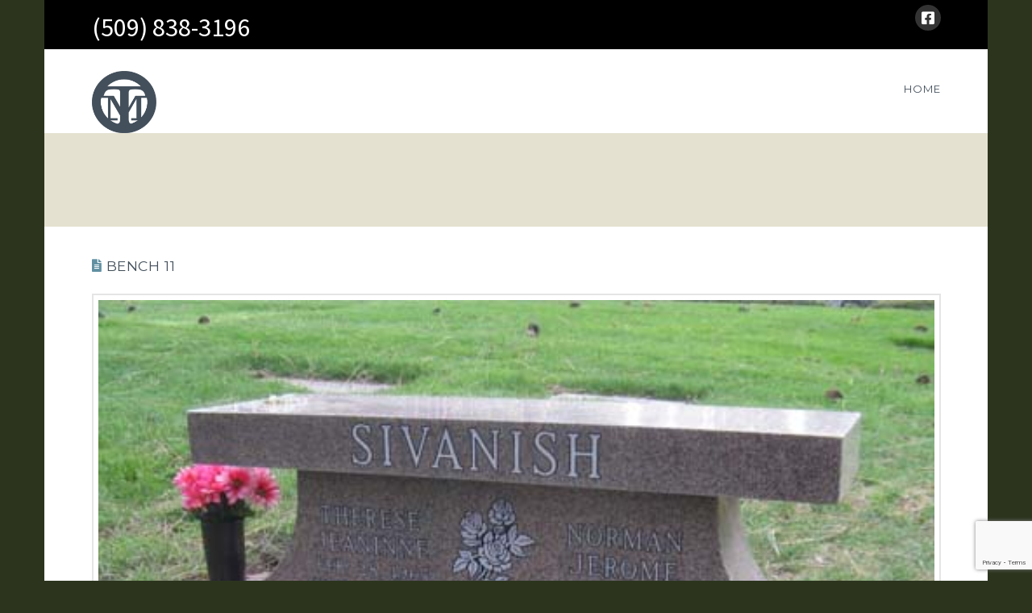

--- FILE ---
content_type: text/html; charset=utf-8
request_url: https://www.google.com/recaptcha/api2/anchor?ar=1&k=6LfhQ_ofAAAAAGmPw7ut6FmfSDk080dJdaRiygmq&co=aHR0cHM6Ly90cmVza29zdG9uZS5jb206NDQz&hl=en&v=PoyoqOPhxBO7pBk68S4YbpHZ&size=invisible&anchor-ms=20000&execute-ms=30000&cb=617j81vvqa6l
body_size: 49762
content:
<!DOCTYPE HTML><html dir="ltr" lang="en"><head><meta http-equiv="Content-Type" content="text/html; charset=UTF-8">
<meta http-equiv="X-UA-Compatible" content="IE=edge">
<title>reCAPTCHA</title>
<style type="text/css">
/* cyrillic-ext */
@font-face {
  font-family: 'Roboto';
  font-style: normal;
  font-weight: 400;
  font-stretch: 100%;
  src: url(//fonts.gstatic.com/s/roboto/v48/KFO7CnqEu92Fr1ME7kSn66aGLdTylUAMa3GUBHMdazTgWw.woff2) format('woff2');
  unicode-range: U+0460-052F, U+1C80-1C8A, U+20B4, U+2DE0-2DFF, U+A640-A69F, U+FE2E-FE2F;
}
/* cyrillic */
@font-face {
  font-family: 'Roboto';
  font-style: normal;
  font-weight: 400;
  font-stretch: 100%;
  src: url(//fonts.gstatic.com/s/roboto/v48/KFO7CnqEu92Fr1ME7kSn66aGLdTylUAMa3iUBHMdazTgWw.woff2) format('woff2');
  unicode-range: U+0301, U+0400-045F, U+0490-0491, U+04B0-04B1, U+2116;
}
/* greek-ext */
@font-face {
  font-family: 'Roboto';
  font-style: normal;
  font-weight: 400;
  font-stretch: 100%;
  src: url(//fonts.gstatic.com/s/roboto/v48/KFO7CnqEu92Fr1ME7kSn66aGLdTylUAMa3CUBHMdazTgWw.woff2) format('woff2');
  unicode-range: U+1F00-1FFF;
}
/* greek */
@font-face {
  font-family: 'Roboto';
  font-style: normal;
  font-weight: 400;
  font-stretch: 100%;
  src: url(//fonts.gstatic.com/s/roboto/v48/KFO7CnqEu92Fr1ME7kSn66aGLdTylUAMa3-UBHMdazTgWw.woff2) format('woff2');
  unicode-range: U+0370-0377, U+037A-037F, U+0384-038A, U+038C, U+038E-03A1, U+03A3-03FF;
}
/* math */
@font-face {
  font-family: 'Roboto';
  font-style: normal;
  font-weight: 400;
  font-stretch: 100%;
  src: url(//fonts.gstatic.com/s/roboto/v48/KFO7CnqEu92Fr1ME7kSn66aGLdTylUAMawCUBHMdazTgWw.woff2) format('woff2');
  unicode-range: U+0302-0303, U+0305, U+0307-0308, U+0310, U+0312, U+0315, U+031A, U+0326-0327, U+032C, U+032F-0330, U+0332-0333, U+0338, U+033A, U+0346, U+034D, U+0391-03A1, U+03A3-03A9, U+03B1-03C9, U+03D1, U+03D5-03D6, U+03F0-03F1, U+03F4-03F5, U+2016-2017, U+2034-2038, U+203C, U+2040, U+2043, U+2047, U+2050, U+2057, U+205F, U+2070-2071, U+2074-208E, U+2090-209C, U+20D0-20DC, U+20E1, U+20E5-20EF, U+2100-2112, U+2114-2115, U+2117-2121, U+2123-214F, U+2190, U+2192, U+2194-21AE, U+21B0-21E5, U+21F1-21F2, U+21F4-2211, U+2213-2214, U+2216-22FF, U+2308-230B, U+2310, U+2319, U+231C-2321, U+2336-237A, U+237C, U+2395, U+239B-23B7, U+23D0, U+23DC-23E1, U+2474-2475, U+25AF, U+25B3, U+25B7, U+25BD, U+25C1, U+25CA, U+25CC, U+25FB, U+266D-266F, U+27C0-27FF, U+2900-2AFF, U+2B0E-2B11, U+2B30-2B4C, U+2BFE, U+3030, U+FF5B, U+FF5D, U+1D400-1D7FF, U+1EE00-1EEFF;
}
/* symbols */
@font-face {
  font-family: 'Roboto';
  font-style: normal;
  font-weight: 400;
  font-stretch: 100%;
  src: url(//fonts.gstatic.com/s/roboto/v48/KFO7CnqEu92Fr1ME7kSn66aGLdTylUAMaxKUBHMdazTgWw.woff2) format('woff2');
  unicode-range: U+0001-000C, U+000E-001F, U+007F-009F, U+20DD-20E0, U+20E2-20E4, U+2150-218F, U+2190, U+2192, U+2194-2199, U+21AF, U+21E6-21F0, U+21F3, U+2218-2219, U+2299, U+22C4-22C6, U+2300-243F, U+2440-244A, U+2460-24FF, U+25A0-27BF, U+2800-28FF, U+2921-2922, U+2981, U+29BF, U+29EB, U+2B00-2BFF, U+4DC0-4DFF, U+FFF9-FFFB, U+10140-1018E, U+10190-1019C, U+101A0, U+101D0-101FD, U+102E0-102FB, U+10E60-10E7E, U+1D2C0-1D2D3, U+1D2E0-1D37F, U+1F000-1F0FF, U+1F100-1F1AD, U+1F1E6-1F1FF, U+1F30D-1F30F, U+1F315, U+1F31C, U+1F31E, U+1F320-1F32C, U+1F336, U+1F378, U+1F37D, U+1F382, U+1F393-1F39F, U+1F3A7-1F3A8, U+1F3AC-1F3AF, U+1F3C2, U+1F3C4-1F3C6, U+1F3CA-1F3CE, U+1F3D4-1F3E0, U+1F3ED, U+1F3F1-1F3F3, U+1F3F5-1F3F7, U+1F408, U+1F415, U+1F41F, U+1F426, U+1F43F, U+1F441-1F442, U+1F444, U+1F446-1F449, U+1F44C-1F44E, U+1F453, U+1F46A, U+1F47D, U+1F4A3, U+1F4B0, U+1F4B3, U+1F4B9, U+1F4BB, U+1F4BF, U+1F4C8-1F4CB, U+1F4D6, U+1F4DA, U+1F4DF, U+1F4E3-1F4E6, U+1F4EA-1F4ED, U+1F4F7, U+1F4F9-1F4FB, U+1F4FD-1F4FE, U+1F503, U+1F507-1F50B, U+1F50D, U+1F512-1F513, U+1F53E-1F54A, U+1F54F-1F5FA, U+1F610, U+1F650-1F67F, U+1F687, U+1F68D, U+1F691, U+1F694, U+1F698, U+1F6AD, U+1F6B2, U+1F6B9-1F6BA, U+1F6BC, U+1F6C6-1F6CF, U+1F6D3-1F6D7, U+1F6E0-1F6EA, U+1F6F0-1F6F3, U+1F6F7-1F6FC, U+1F700-1F7FF, U+1F800-1F80B, U+1F810-1F847, U+1F850-1F859, U+1F860-1F887, U+1F890-1F8AD, U+1F8B0-1F8BB, U+1F8C0-1F8C1, U+1F900-1F90B, U+1F93B, U+1F946, U+1F984, U+1F996, U+1F9E9, U+1FA00-1FA6F, U+1FA70-1FA7C, U+1FA80-1FA89, U+1FA8F-1FAC6, U+1FACE-1FADC, U+1FADF-1FAE9, U+1FAF0-1FAF8, U+1FB00-1FBFF;
}
/* vietnamese */
@font-face {
  font-family: 'Roboto';
  font-style: normal;
  font-weight: 400;
  font-stretch: 100%;
  src: url(//fonts.gstatic.com/s/roboto/v48/KFO7CnqEu92Fr1ME7kSn66aGLdTylUAMa3OUBHMdazTgWw.woff2) format('woff2');
  unicode-range: U+0102-0103, U+0110-0111, U+0128-0129, U+0168-0169, U+01A0-01A1, U+01AF-01B0, U+0300-0301, U+0303-0304, U+0308-0309, U+0323, U+0329, U+1EA0-1EF9, U+20AB;
}
/* latin-ext */
@font-face {
  font-family: 'Roboto';
  font-style: normal;
  font-weight: 400;
  font-stretch: 100%;
  src: url(//fonts.gstatic.com/s/roboto/v48/KFO7CnqEu92Fr1ME7kSn66aGLdTylUAMa3KUBHMdazTgWw.woff2) format('woff2');
  unicode-range: U+0100-02BA, U+02BD-02C5, U+02C7-02CC, U+02CE-02D7, U+02DD-02FF, U+0304, U+0308, U+0329, U+1D00-1DBF, U+1E00-1E9F, U+1EF2-1EFF, U+2020, U+20A0-20AB, U+20AD-20C0, U+2113, U+2C60-2C7F, U+A720-A7FF;
}
/* latin */
@font-face {
  font-family: 'Roboto';
  font-style: normal;
  font-weight: 400;
  font-stretch: 100%;
  src: url(//fonts.gstatic.com/s/roboto/v48/KFO7CnqEu92Fr1ME7kSn66aGLdTylUAMa3yUBHMdazQ.woff2) format('woff2');
  unicode-range: U+0000-00FF, U+0131, U+0152-0153, U+02BB-02BC, U+02C6, U+02DA, U+02DC, U+0304, U+0308, U+0329, U+2000-206F, U+20AC, U+2122, U+2191, U+2193, U+2212, U+2215, U+FEFF, U+FFFD;
}
/* cyrillic-ext */
@font-face {
  font-family: 'Roboto';
  font-style: normal;
  font-weight: 500;
  font-stretch: 100%;
  src: url(//fonts.gstatic.com/s/roboto/v48/KFO7CnqEu92Fr1ME7kSn66aGLdTylUAMa3GUBHMdazTgWw.woff2) format('woff2');
  unicode-range: U+0460-052F, U+1C80-1C8A, U+20B4, U+2DE0-2DFF, U+A640-A69F, U+FE2E-FE2F;
}
/* cyrillic */
@font-face {
  font-family: 'Roboto';
  font-style: normal;
  font-weight: 500;
  font-stretch: 100%;
  src: url(//fonts.gstatic.com/s/roboto/v48/KFO7CnqEu92Fr1ME7kSn66aGLdTylUAMa3iUBHMdazTgWw.woff2) format('woff2');
  unicode-range: U+0301, U+0400-045F, U+0490-0491, U+04B0-04B1, U+2116;
}
/* greek-ext */
@font-face {
  font-family: 'Roboto';
  font-style: normal;
  font-weight: 500;
  font-stretch: 100%;
  src: url(//fonts.gstatic.com/s/roboto/v48/KFO7CnqEu92Fr1ME7kSn66aGLdTylUAMa3CUBHMdazTgWw.woff2) format('woff2');
  unicode-range: U+1F00-1FFF;
}
/* greek */
@font-face {
  font-family: 'Roboto';
  font-style: normal;
  font-weight: 500;
  font-stretch: 100%;
  src: url(//fonts.gstatic.com/s/roboto/v48/KFO7CnqEu92Fr1ME7kSn66aGLdTylUAMa3-UBHMdazTgWw.woff2) format('woff2');
  unicode-range: U+0370-0377, U+037A-037F, U+0384-038A, U+038C, U+038E-03A1, U+03A3-03FF;
}
/* math */
@font-face {
  font-family: 'Roboto';
  font-style: normal;
  font-weight: 500;
  font-stretch: 100%;
  src: url(//fonts.gstatic.com/s/roboto/v48/KFO7CnqEu92Fr1ME7kSn66aGLdTylUAMawCUBHMdazTgWw.woff2) format('woff2');
  unicode-range: U+0302-0303, U+0305, U+0307-0308, U+0310, U+0312, U+0315, U+031A, U+0326-0327, U+032C, U+032F-0330, U+0332-0333, U+0338, U+033A, U+0346, U+034D, U+0391-03A1, U+03A3-03A9, U+03B1-03C9, U+03D1, U+03D5-03D6, U+03F0-03F1, U+03F4-03F5, U+2016-2017, U+2034-2038, U+203C, U+2040, U+2043, U+2047, U+2050, U+2057, U+205F, U+2070-2071, U+2074-208E, U+2090-209C, U+20D0-20DC, U+20E1, U+20E5-20EF, U+2100-2112, U+2114-2115, U+2117-2121, U+2123-214F, U+2190, U+2192, U+2194-21AE, U+21B0-21E5, U+21F1-21F2, U+21F4-2211, U+2213-2214, U+2216-22FF, U+2308-230B, U+2310, U+2319, U+231C-2321, U+2336-237A, U+237C, U+2395, U+239B-23B7, U+23D0, U+23DC-23E1, U+2474-2475, U+25AF, U+25B3, U+25B7, U+25BD, U+25C1, U+25CA, U+25CC, U+25FB, U+266D-266F, U+27C0-27FF, U+2900-2AFF, U+2B0E-2B11, U+2B30-2B4C, U+2BFE, U+3030, U+FF5B, U+FF5D, U+1D400-1D7FF, U+1EE00-1EEFF;
}
/* symbols */
@font-face {
  font-family: 'Roboto';
  font-style: normal;
  font-weight: 500;
  font-stretch: 100%;
  src: url(//fonts.gstatic.com/s/roboto/v48/KFO7CnqEu92Fr1ME7kSn66aGLdTylUAMaxKUBHMdazTgWw.woff2) format('woff2');
  unicode-range: U+0001-000C, U+000E-001F, U+007F-009F, U+20DD-20E0, U+20E2-20E4, U+2150-218F, U+2190, U+2192, U+2194-2199, U+21AF, U+21E6-21F0, U+21F3, U+2218-2219, U+2299, U+22C4-22C6, U+2300-243F, U+2440-244A, U+2460-24FF, U+25A0-27BF, U+2800-28FF, U+2921-2922, U+2981, U+29BF, U+29EB, U+2B00-2BFF, U+4DC0-4DFF, U+FFF9-FFFB, U+10140-1018E, U+10190-1019C, U+101A0, U+101D0-101FD, U+102E0-102FB, U+10E60-10E7E, U+1D2C0-1D2D3, U+1D2E0-1D37F, U+1F000-1F0FF, U+1F100-1F1AD, U+1F1E6-1F1FF, U+1F30D-1F30F, U+1F315, U+1F31C, U+1F31E, U+1F320-1F32C, U+1F336, U+1F378, U+1F37D, U+1F382, U+1F393-1F39F, U+1F3A7-1F3A8, U+1F3AC-1F3AF, U+1F3C2, U+1F3C4-1F3C6, U+1F3CA-1F3CE, U+1F3D4-1F3E0, U+1F3ED, U+1F3F1-1F3F3, U+1F3F5-1F3F7, U+1F408, U+1F415, U+1F41F, U+1F426, U+1F43F, U+1F441-1F442, U+1F444, U+1F446-1F449, U+1F44C-1F44E, U+1F453, U+1F46A, U+1F47D, U+1F4A3, U+1F4B0, U+1F4B3, U+1F4B9, U+1F4BB, U+1F4BF, U+1F4C8-1F4CB, U+1F4D6, U+1F4DA, U+1F4DF, U+1F4E3-1F4E6, U+1F4EA-1F4ED, U+1F4F7, U+1F4F9-1F4FB, U+1F4FD-1F4FE, U+1F503, U+1F507-1F50B, U+1F50D, U+1F512-1F513, U+1F53E-1F54A, U+1F54F-1F5FA, U+1F610, U+1F650-1F67F, U+1F687, U+1F68D, U+1F691, U+1F694, U+1F698, U+1F6AD, U+1F6B2, U+1F6B9-1F6BA, U+1F6BC, U+1F6C6-1F6CF, U+1F6D3-1F6D7, U+1F6E0-1F6EA, U+1F6F0-1F6F3, U+1F6F7-1F6FC, U+1F700-1F7FF, U+1F800-1F80B, U+1F810-1F847, U+1F850-1F859, U+1F860-1F887, U+1F890-1F8AD, U+1F8B0-1F8BB, U+1F8C0-1F8C1, U+1F900-1F90B, U+1F93B, U+1F946, U+1F984, U+1F996, U+1F9E9, U+1FA00-1FA6F, U+1FA70-1FA7C, U+1FA80-1FA89, U+1FA8F-1FAC6, U+1FACE-1FADC, U+1FADF-1FAE9, U+1FAF0-1FAF8, U+1FB00-1FBFF;
}
/* vietnamese */
@font-face {
  font-family: 'Roboto';
  font-style: normal;
  font-weight: 500;
  font-stretch: 100%;
  src: url(//fonts.gstatic.com/s/roboto/v48/KFO7CnqEu92Fr1ME7kSn66aGLdTylUAMa3OUBHMdazTgWw.woff2) format('woff2');
  unicode-range: U+0102-0103, U+0110-0111, U+0128-0129, U+0168-0169, U+01A0-01A1, U+01AF-01B0, U+0300-0301, U+0303-0304, U+0308-0309, U+0323, U+0329, U+1EA0-1EF9, U+20AB;
}
/* latin-ext */
@font-face {
  font-family: 'Roboto';
  font-style: normal;
  font-weight: 500;
  font-stretch: 100%;
  src: url(//fonts.gstatic.com/s/roboto/v48/KFO7CnqEu92Fr1ME7kSn66aGLdTylUAMa3KUBHMdazTgWw.woff2) format('woff2');
  unicode-range: U+0100-02BA, U+02BD-02C5, U+02C7-02CC, U+02CE-02D7, U+02DD-02FF, U+0304, U+0308, U+0329, U+1D00-1DBF, U+1E00-1E9F, U+1EF2-1EFF, U+2020, U+20A0-20AB, U+20AD-20C0, U+2113, U+2C60-2C7F, U+A720-A7FF;
}
/* latin */
@font-face {
  font-family: 'Roboto';
  font-style: normal;
  font-weight: 500;
  font-stretch: 100%;
  src: url(//fonts.gstatic.com/s/roboto/v48/KFO7CnqEu92Fr1ME7kSn66aGLdTylUAMa3yUBHMdazQ.woff2) format('woff2');
  unicode-range: U+0000-00FF, U+0131, U+0152-0153, U+02BB-02BC, U+02C6, U+02DA, U+02DC, U+0304, U+0308, U+0329, U+2000-206F, U+20AC, U+2122, U+2191, U+2193, U+2212, U+2215, U+FEFF, U+FFFD;
}
/* cyrillic-ext */
@font-face {
  font-family: 'Roboto';
  font-style: normal;
  font-weight: 900;
  font-stretch: 100%;
  src: url(//fonts.gstatic.com/s/roboto/v48/KFO7CnqEu92Fr1ME7kSn66aGLdTylUAMa3GUBHMdazTgWw.woff2) format('woff2');
  unicode-range: U+0460-052F, U+1C80-1C8A, U+20B4, U+2DE0-2DFF, U+A640-A69F, U+FE2E-FE2F;
}
/* cyrillic */
@font-face {
  font-family: 'Roboto';
  font-style: normal;
  font-weight: 900;
  font-stretch: 100%;
  src: url(//fonts.gstatic.com/s/roboto/v48/KFO7CnqEu92Fr1ME7kSn66aGLdTylUAMa3iUBHMdazTgWw.woff2) format('woff2');
  unicode-range: U+0301, U+0400-045F, U+0490-0491, U+04B0-04B1, U+2116;
}
/* greek-ext */
@font-face {
  font-family: 'Roboto';
  font-style: normal;
  font-weight: 900;
  font-stretch: 100%;
  src: url(//fonts.gstatic.com/s/roboto/v48/KFO7CnqEu92Fr1ME7kSn66aGLdTylUAMa3CUBHMdazTgWw.woff2) format('woff2');
  unicode-range: U+1F00-1FFF;
}
/* greek */
@font-face {
  font-family: 'Roboto';
  font-style: normal;
  font-weight: 900;
  font-stretch: 100%;
  src: url(//fonts.gstatic.com/s/roboto/v48/KFO7CnqEu92Fr1ME7kSn66aGLdTylUAMa3-UBHMdazTgWw.woff2) format('woff2');
  unicode-range: U+0370-0377, U+037A-037F, U+0384-038A, U+038C, U+038E-03A1, U+03A3-03FF;
}
/* math */
@font-face {
  font-family: 'Roboto';
  font-style: normal;
  font-weight: 900;
  font-stretch: 100%;
  src: url(//fonts.gstatic.com/s/roboto/v48/KFO7CnqEu92Fr1ME7kSn66aGLdTylUAMawCUBHMdazTgWw.woff2) format('woff2');
  unicode-range: U+0302-0303, U+0305, U+0307-0308, U+0310, U+0312, U+0315, U+031A, U+0326-0327, U+032C, U+032F-0330, U+0332-0333, U+0338, U+033A, U+0346, U+034D, U+0391-03A1, U+03A3-03A9, U+03B1-03C9, U+03D1, U+03D5-03D6, U+03F0-03F1, U+03F4-03F5, U+2016-2017, U+2034-2038, U+203C, U+2040, U+2043, U+2047, U+2050, U+2057, U+205F, U+2070-2071, U+2074-208E, U+2090-209C, U+20D0-20DC, U+20E1, U+20E5-20EF, U+2100-2112, U+2114-2115, U+2117-2121, U+2123-214F, U+2190, U+2192, U+2194-21AE, U+21B0-21E5, U+21F1-21F2, U+21F4-2211, U+2213-2214, U+2216-22FF, U+2308-230B, U+2310, U+2319, U+231C-2321, U+2336-237A, U+237C, U+2395, U+239B-23B7, U+23D0, U+23DC-23E1, U+2474-2475, U+25AF, U+25B3, U+25B7, U+25BD, U+25C1, U+25CA, U+25CC, U+25FB, U+266D-266F, U+27C0-27FF, U+2900-2AFF, U+2B0E-2B11, U+2B30-2B4C, U+2BFE, U+3030, U+FF5B, U+FF5D, U+1D400-1D7FF, U+1EE00-1EEFF;
}
/* symbols */
@font-face {
  font-family: 'Roboto';
  font-style: normal;
  font-weight: 900;
  font-stretch: 100%;
  src: url(//fonts.gstatic.com/s/roboto/v48/KFO7CnqEu92Fr1ME7kSn66aGLdTylUAMaxKUBHMdazTgWw.woff2) format('woff2');
  unicode-range: U+0001-000C, U+000E-001F, U+007F-009F, U+20DD-20E0, U+20E2-20E4, U+2150-218F, U+2190, U+2192, U+2194-2199, U+21AF, U+21E6-21F0, U+21F3, U+2218-2219, U+2299, U+22C4-22C6, U+2300-243F, U+2440-244A, U+2460-24FF, U+25A0-27BF, U+2800-28FF, U+2921-2922, U+2981, U+29BF, U+29EB, U+2B00-2BFF, U+4DC0-4DFF, U+FFF9-FFFB, U+10140-1018E, U+10190-1019C, U+101A0, U+101D0-101FD, U+102E0-102FB, U+10E60-10E7E, U+1D2C0-1D2D3, U+1D2E0-1D37F, U+1F000-1F0FF, U+1F100-1F1AD, U+1F1E6-1F1FF, U+1F30D-1F30F, U+1F315, U+1F31C, U+1F31E, U+1F320-1F32C, U+1F336, U+1F378, U+1F37D, U+1F382, U+1F393-1F39F, U+1F3A7-1F3A8, U+1F3AC-1F3AF, U+1F3C2, U+1F3C4-1F3C6, U+1F3CA-1F3CE, U+1F3D4-1F3E0, U+1F3ED, U+1F3F1-1F3F3, U+1F3F5-1F3F7, U+1F408, U+1F415, U+1F41F, U+1F426, U+1F43F, U+1F441-1F442, U+1F444, U+1F446-1F449, U+1F44C-1F44E, U+1F453, U+1F46A, U+1F47D, U+1F4A3, U+1F4B0, U+1F4B3, U+1F4B9, U+1F4BB, U+1F4BF, U+1F4C8-1F4CB, U+1F4D6, U+1F4DA, U+1F4DF, U+1F4E3-1F4E6, U+1F4EA-1F4ED, U+1F4F7, U+1F4F9-1F4FB, U+1F4FD-1F4FE, U+1F503, U+1F507-1F50B, U+1F50D, U+1F512-1F513, U+1F53E-1F54A, U+1F54F-1F5FA, U+1F610, U+1F650-1F67F, U+1F687, U+1F68D, U+1F691, U+1F694, U+1F698, U+1F6AD, U+1F6B2, U+1F6B9-1F6BA, U+1F6BC, U+1F6C6-1F6CF, U+1F6D3-1F6D7, U+1F6E0-1F6EA, U+1F6F0-1F6F3, U+1F6F7-1F6FC, U+1F700-1F7FF, U+1F800-1F80B, U+1F810-1F847, U+1F850-1F859, U+1F860-1F887, U+1F890-1F8AD, U+1F8B0-1F8BB, U+1F8C0-1F8C1, U+1F900-1F90B, U+1F93B, U+1F946, U+1F984, U+1F996, U+1F9E9, U+1FA00-1FA6F, U+1FA70-1FA7C, U+1FA80-1FA89, U+1FA8F-1FAC6, U+1FACE-1FADC, U+1FADF-1FAE9, U+1FAF0-1FAF8, U+1FB00-1FBFF;
}
/* vietnamese */
@font-face {
  font-family: 'Roboto';
  font-style: normal;
  font-weight: 900;
  font-stretch: 100%;
  src: url(//fonts.gstatic.com/s/roboto/v48/KFO7CnqEu92Fr1ME7kSn66aGLdTylUAMa3OUBHMdazTgWw.woff2) format('woff2');
  unicode-range: U+0102-0103, U+0110-0111, U+0128-0129, U+0168-0169, U+01A0-01A1, U+01AF-01B0, U+0300-0301, U+0303-0304, U+0308-0309, U+0323, U+0329, U+1EA0-1EF9, U+20AB;
}
/* latin-ext */
@font-face {
  font-family: 'Roboto';
  font-style: normal;
  font-weight: 900;
  font-stretch: 100%;
  src: url(//fonts.gstatic.com/s/roboto/v48/KFO7CnqEu92Fr1ME7kSn66aGLdTylUAMa3KUBHMdazTgWw.woff2) format('woff2');
  unicode-range: U+0100-02BA, U+02BD-02C5, U+02C7-02CC, U+02CE-02D7, U+02DD-02FF, U+0304, U+0308, U+0329, U+1D00-1DBF, U+1E00-1E9F, U+1EF2-1EFF, U+2020, U+20A0-20AB, U+20AD-20C0, U+2113, U+2C60-2C7F, U+A720-A7FF;
}
/* latin */
@font-face {
  font-family: 'Roboto';
  font-style: normal;
  font-weight: 900;
  font-stretch: 100%;
  src: url(//fonts.gstatic.com/s/roboto/v48/KFO7CnqEu92Fr1ME7kSn66aGLdTylUAMa3yUBHMdazQ.woff2) format('woff2');
  unicode-range: U+0000-00FF, U+0131, U+0152-0153, U+02BB-02BC, U+02C6, U+02DA, U+02DC, U+0304, U+0308, U+0329, U+2000-206F, U+20AC, U+2122, U+2191, U+2193, U+2212, U+2215, U+FEFF, U+FFFD;
}

</style>
<link rel="stylesheet" type="text/css" href="https://www.gstatic.com/recaptcha/releases/PoyoqOPhxBO7pBk68S4YbpHZ/styles__ltr.css">
<script nonce="uo0ZGFJlAUSv7SafwlFc0g" type="text/javascript">window['__recaptcha_api'] = 'https://www.google.com/recaptcha/api2/';</script>
<script type="text/javascript" src="https://www.gstatic.com/recaptcha/releases/PoyoqOPhxBO7pBk68S4YbpHZ/recaptcha__en.js" nonce="uo0ZGFJlAUSv7SafwlFc0g">
      
    </script></head>
<body><div id="rc-anchor-alert" class="rc-anchor-alert"></div>
<input type="hidden" id="recaptcha-token" value="[base64]">
<script type="text/javascript" nonce="uo0ZGFJlAUSv7SafwlFc0g">
      recaptcha.anchor.Main.init("[\x22ainput\x22,[\x22bgdata\x22,\x22\x22,\[base64]/[base64]/[base64]/[base64]/cjw8ejpyPj4+eil9Y2F0Y2gobCl7dGhyb3cgbDt9fSxIPWZ1bmN0aW9uKHcsdCx6KXtpZih3PT0xOTR8fHc9PTIwOCl0LnZbd10/dC52W3ddLmNvbmNhdCh6KTp0LnZbd109b2Yoeix0KTtlbHNle2lmKHQuYkImJnchPTMxNylyZXR1cm47dz09NjZ8fHc9PTEyMnx8dz09NDcwfHx3PT00NHx8dz09NDE2fHx3PT0zOTd8fHc9PTQyMXx8dz09Njh8fHc9PTcwfHx3PT0xODQ/[base64]/[base64]/[base64]/bmV3IGRbVl0oSlswXSk6cD09Mj9uZXcgZFtWXShKWzBdLEpbMV0pOnA9PTM/bmV3IGRbVl0oSlswXSxKWzFdLEpbMl0pOnA9PTQ/[base64]/[base64]/[base64]/[base64]\x22,\[base64]\\u003d\x22,\[base64]/DrMO0wq3CusO2wpVowrzDsMK/J3TCrX/[base64]/[base64]/[base64]/DncOGPsKhw6hLQmbCrRAKWMO8w6DCvMKLw5fCqsKHwq3CnsOJNhzCnMKdbcKywqLCowZPBcOkw5rCk8KbwqXCokvCrMORDCZcXMOYG8KXUD5idcOyOg/Cs8KfEgQ7w6Ufcnd4wp/[base64]/[base64]/[base64]/DtcKbbMOZPDMcLMKYw4RrYcKCNMOywp0QB8K1wpvDiMKhwqoGb3BmVkQ5wpnDrhQEEcKoUE7CjcOsVljCjQnCocOowr4Dw6rDkMKhwo0nccKuw5EHwpbCm3/Ch8OCwoY7WcOCbzbDnMOTRylpw7pTT2zClcKOw7bDscKPwo0gZcO7NS01wroEwppyw4jCk30FMsOcw7PDusOkw63DhcK4wo/DjSMdwqbCgcO9wqR/T8KVwop/w4vDqEDDhMK0wojCpSRtw5Mdw7rCtCTDrsO/woRkZcKhwo7DhsOVKDHCjRMcwq/CqlwAKMO+wqtFX2nDqcOCBT/[base64]/CsFMfwpzDqxR7WAhrw4LDuMKHwr8oJF7DgMO6woECfCB/w54lw6dbDsKXRAzCkcO7wpTCvT8NMMOVwpUewoY1asKxCsO4woxKO0w/LMKQwrDCuA7CgiQEwqF/w7jCncK0w69OS23CvkNPw6Avwp/DiMKLQmsgwrXCtE0UKhAiw6HDrMK6acOSw7jDq8OCwqPDkcKIwoAVwrdsHytjQ8OYwrXDnyAXw7nDhsKgT8K5wpnDoMKgwoLDiMO2wpXDlMKHwo7Cpy3Dv3zCmMKDwodUWsO+wrQ6GEDDvzABJi/[base64]/ClMO+w6vCrcOFc28nwofDp8O7wr89w6o/w5MECmLCpBbDgcKGwrLClcK8w7oowqvClU3DtB4aw5bCmsKITFpbw4cmw4TCuEwgUsOIcsOdd8OGFcOMwobDumHDr8Oqw73Dt3A3N8K7B8OkFXXDjwhbf8KcdMKtwqLDqmIIBR/DjcKSw7TDgcKmwow4HyrDvA7CqVEJE2xFwr8LK8O7wrLCrMK/[base64]/CpxcZKcKxBAPDjsOhX8Kmw5PCu2kOAMK8ZWLCvV3DoE0ew6dGw5rCgx3DuXvDt2/[base64]/DvzVBb8K0LcKlb8OGw7tVO1B4MhnDs8O8Qn5zwr7CkEDCnRLCkcOJYsO2w4MswphhwoA+w7jCpXPCgENWPRgual/ChArDnD3DuTNiRcOnwpBdw5/DkULCs8KfwoLDl8KUPBfCkcK9wqB7wqzCh8Kvw6wudcKrA8OTw6TDocKtwpJFw4RCPsK9woLDncOXWcKiwqxuS8Kuw4h0fRDCsjnDl8OyM8OxN8Orw6/DkhIPAcO6e8Oyw7s8woBUw60Tw5ZDNcKDXnHCg1NDw6ACAFV/[base64]/DuMOOaW9UPMOow4Z+w7zCqE5HHMKDwqISZDjCvw96HCBLGm3Di8Kgwr/Cqm3CjMOGwp8Xw5oSwqY3LcONwpQHw4AYwrnDl39dAMKsw6QcwosSwp3ChHQaMVbCtMOaVwAJw7DCvcOYw4HCui/[base64]/[base64]/Cpx86wrQKwocjwpnCk8KXw4TDinR7wpYaKsK2JMOFTsKtQsKpbELCkyIXbwx0wozCv8K4X8O4cQ/Do8KuGsOhw6AqwrHClVvCucOAwo7CshjChMKVwrvDk17DkHPCiMOQw7zCn8KTI8OfE8KFw74uZMKRwoAqw4XDssOhT8OxwpzCkQ5Tw7/[base64]/cMKjwqZyOsOgwq0Iw55rw74zdUzDnsKPacKOCEvDoMKAw6PClX0Ywo4FDl0swrzCgjDCk8Ocw7U+wod1S1/[base64]/ZEkqwr7ClcO/[base64]/w61kNsO5w7dfZVXDmcKQY8Kiw5h0woAcNMKQwprCvMOVwoPCssKnB19tJXlbwp9LCgzClj50w5rCmjwMXHbCmMK+ORd6NjPDqsKdw4IIw6zCthXCglTCgh3CgsONLX83DA89MnoZNMKaw6NdCA8tSsK+dcOWHcOIw6Q9Xn0HTy5Gwp7Cj8OEXm44HjrDi8K/w6Rjw5bDkwwow4sVXVcTTMK9wrwgAMKRHklww7vDssKVwq1NwrMXw5dyMMOowobCscOiE8OIWEhMwrjChcOzw5bDsFzDgB/DlcKGbcONN3APw4PChMKXwpF0G2dQwpLDnFbDrsOcaMKjwrtoYg/DshLCgX1rwq58Ah5Pw51Ow63Dk8KtAXbClXXCp8ONQjPChS/Dj8OKwp9ewr/Dk8OEJWTDq2ERGn7Dr8OBwpPDvMORwrlNCsOMXcK/wrk+Hjg6UMOZwrwdwoVzH0BnD3BIIMOzwpcjIDw2WyvClsO+OcK/w5fDnGbCvcOiRhDCmyjCokpnccO0wr0lw47ChMODwqp7w4Jiw7csM1g4aUsKMnHCksKWb8KNfhAhKcOUwpo8TcOdwoZkT8KgJSFuwqUSBcKDwqvCg8OzTjN6wpdpw4PCpRfDuMK+w6U9OTbCtMOgw6rCty03PcKxw6rCjUbDi8K8woo/w6R4Z2bCjMKqwo/DinbDhsOCXsO5GFR9wqTDtmIFbnVDwoZ4w6/DlMOcwq3DosK5w67DtlHDhsKww6Qywp4IwppJQcKIwrTCoVHCoxDCkBtYWcK9LsO1fnYjw7EudcODwqgQwphBVcKDw4AZw799W8Olw6RKM8OzDcOew6AQwr4cFcOYwpRKSQp8XSBHw5QdBAvDqHxDwqPDhm/DkcKGcjHDqsKJwoLDsMOtwocYwqpneToGPHZxC8OiwrwgGklRwrBuRsOzwpTDsMK4NwrDucKEwqlkCRDDrxY3wrMmwrlEO8OEwpLCgj9Jd8Otw5JuwrjCiGHDjMOSSMKYQMO0B0jCohbCrsO5wq/[base64]/Cmm8hbmEAw4Z4w5EsKsKjO8KGBX/CscO8ScOEAMO3TkbDnU9NIBkDwp0CwrEpEQglJBkawrjChMOHJcOmw7HDosOtLMKBwrrCnxMRWMKvw6I6w7F8cnrDoXzCkcKCwpvCjsK3wpXDmFJVw47DvmFtw5UeXWFLYcKnasKRG8Opwp7DusKSwrHCicKSD2saw4hqC8OCwoPCu38ZacOEWMO/[base64]/CvkPDhsOUc3HCjMO+wqdfXsKbHGIZMsKewrNjw7bDocKRw4rCilUvXMOnw5rDp8ONwqNdwpgrRcKRLBLCvFzCicKRw4zCgsKiw5gGwqLDim3DowXCpsO/woQ6R29fKnbCiG/Cnj7CrsK7w53DmMOBGsO4NMOjwowRIsKYwqZ9w6dDw4FewrZsCMO9w6DCqGLCv8K5VjQSD8KLw5XDmAMIw4BMQ8KANMORUwrClVFKJG3CtS9iw4sDVsK+F8KVwrzDt2vCqwnDh8Kma8OXwonCvX3ChgnCqFHCgQlGOMKywqPCnW8jwp1cw6zCq3JyIkY8PAMhw5/CoGXDp8OUCTLCk8O/GypkwpB+wogvwo9twqrDgVwOwqPDjx/Cg8OBO0XCsTglwrbCjBUuOUHCqWEtbsOBe1vCkCM1wovCqcKsw4MnMgbCml0OGMKdFsOwwrnDoQTCuUbDuMOnQcKyw4HCmsO4w4hHMCnDjcKPGMKRw6ljKsOnwoU8wpLDmMKzAMKOwoZVw5sUPMOAfE/DsMKswodow4zCvcKvw7bDl8KpJQvDmcOWMDnCtRTChwzClcK/w5cKZ8OjfDZebyM8OkMZw57CpwkkwrLDqGjDi8KjwoNYw77CrH4dDRvDpXkXPGHDvzAZw7oCCTPCnMOPwpvDqC9aw4hUw6LDhcKuwpjCsnPCgsOEwqcdwpLCncOgIsK9GhcDw4gKRsKfIMKXHTlMWMOnwpnCpwjCmXYLw5oScMKBw77CnMOFw65iG8Oyw5/CjgbCoEQfU2Y3w6p6AE3CpsKiw5lsPTNIUnAvwrRMw74/JcKKFGxowpJgwrh1dRXCv8Kiw4RywofDm2t8HcOte15wTMOXw5vDpsOTIMKTGMOmYMKhw6xJP114wrdmF0TCuADCjcKfw6U2wpw1woYjIUzCi8KORg8hwrrDhsKHwp00wpDDgcOPw7ZHagshw5kewoHCmMKzacOJwpJxasK0w4VFOMO1wp9LNzjCnUTCvn/CocKTVsO8w7HDnyldw4YWw4kVwpJBw7NJw51nwqcpwq3Cqx/DkR3CmhnCo2dZwo1nRMKwwoVyCTlZQSw+wpBGw7c8w7bCiU1jacKcUMKTRsKdw4zDp30FOMOCwr/CpMKWw4zCisKtw7/DklN+wrEUPgbDisKVw4FhKcOhR2dFwrY9d8Oaw4rCj2k5w6HCvGnDssOxw5s3NhjDqMK/wq06ZzvDusKWH8OWZMO2w5wsw4sGMVfDvcK7JsOjGsORb2vDsWprw4DCtcOqTB3DsHTDkXVjwqTCizYEJMOnJ8KLwrnCiwcVwpLDjh/Ctk3Cj1jDnXrClw3Dh8KdwrcKB8KbY3LDtTfCvMOBTMOQUmfDtkfCo2LCry/Cn8K/LC10w6lAw7HDuMKsw4fDqn/[base64]/w7PCrsOFHSFwVsOHwprCkVzCkMOgaMKxwrzDvcOawq/DsBPDnsOMw4lcGcKPW1YrAsK9N1TDmkIIZcO8LcK7woZlJ8OxwoTChAENeloGw6UkwrnDncObwrPCh8K5DylPUcOKw5R6wp3ClHd2ecKlwrjChMOhAx9fGMO4w5d/w57CoMK1Dh3ChgbCtsOjw7QrwqrCnMOadMKxYiPDvMOCT33CtcOFw6zDpsKzwrcZw4LCssKyEMOyScKAYVrDhMORaMKWwqUyfA5iw5/DgcOUDEchE8O5w5gLwrzCh8O4K8K6w4kpw4IdQEdQw4Vxw5Z5bRxww4kxwojChMObwpvDlMO/V1/DglPCvMOUw7k3w4xNw5sgw4ohw4hSwpnDkMO/SMKiY8OkcEs7wqbDgMKBw6TChsOjwr1Ew6/CtsOVbj0HGsKYOcOFP1UlwqPDmsKzBMO1eC44w7rCvkfCm1ZaO8KAazBBwrjCqMKEw73DiWUowro5wqLCr1/Ci33DssO/w5/Ckh1ES8KVwqTCsyzCvQRxw4N0wqTDjcOAUCtjw6wswoDDkcOAw7RkLzPDjcOuJMOFJMKPSUZDUC4+Q8OYw5I7EwzCs8KCaMKpRcKswpPCqsOWwqRzHsKPC8KqYGdIT8O6RcKKI8O/w4otTsKmwqzDrMO8I23Cj0zCscKKHMKQwpwHw7bDvcOUw5/CicK5I1rDosOGI37DkcKow4bDlcKBQnXCnsOwWsKLwo4HwqXCt8KFSRPChnp7Z8KawovChQzCoVBka37DjMOkRH/Do1/CiMOrLww8D0HDsB/CksKIQBfDq1HDmcObfsOgw7QRw5vDvsOUwr5ew7fDng5bwpPCmRLCqQLDnMOUw5sMTyrCssKDw4jCghfCsMKECMOew4gRI8OfOUvCl8KiwqnDmETDsH9/wqJJElIEQFMJw5UAwpXClUJJAcKbw6VmbcKSwr/ClMKxwpTDqxpowoQCw6NKw5s0SH7DuxILO8KwwpXCmwvDsR8+BVHCpMKkDcOcw6rDnW3Cn3lXw6EAwq/[base64]/DgQ/[base64]/[base64]/[base64]/DscOSw5MSwrjChjo0w6s2w7vCt8OZYMKzMxwkworCmEdfcxEfUCYlw614RsORw5LDh2DDknjCgGEbcsOONcKUwr/CjsOpVg/DhMKXfX3Dj8O/KsOMSgIKOMOcwqDDjcKzwoLCjFXDncOyHcKmw4rDsMKLYcKiX8KOw5NKD0M6w5bDnnHCpsOAX2bDnlbCuUJuw4HCrh0UJsKZwrjCsGLChTp5w4INwo/ClFHCnz7DuEPCqMKyO8Ouw4VDcMOWAXrDgsOAw73Djn4kLMOuwr/Cvi/CsXNFCsKobHPDo8K2fB/[base64]/w6N8ecOfwpMJwrgoTj9twocWMTMYFhXCoMK7w50Rw7vCiUdoLMO/YsKUwpVgLDrCpxMsw7sLG8OFwpZ9AEbDrsOxwpIgCVoywrPDjBIxVHQhwp49DcO6fsO6D1F4bsObIQTDon3CsjgpOStbVsOpwqLCqEs0w4MmAmswwohRWWzChyPCosOXRH9YVcOODcOywrU8wrDCssKYe3Y4w6/CglJAwqYAJsKEWzEmTiYIW8Kiw6/[base64]/[base64]/DmsKQGDE9XcKafcK7S8OMw4tww7YvMnnDp3k9DsKgwo8twpXDqwDCjzfDmhbClMOuwo/CgcOeZyc2bcOWw4/Dr8Orw7LCtsOrLmTCi1TDkcOBc8KAw5pnwp7CncOAwqBzw65WSgIHw6zCocOtDsONw7BjwozDlSXCuBTCucK7w7TDo8OFXsK5wp0ywqrCm8Kgwo0qwrnDmSrDvjjCsG8+wobCq0bClWlHeMKsbMO7w7MXw7HDvsOyUsKWUkBVXsK/[base64]/JUfCnmYoaVp4w5BjwrHCpj5NQcObwrJ0VsK0RBINw7l/bMKHw6sew6xVPWRLS8OxwrtkeUHDssKMGcKXw6QDKMOjwp4ua2rDjG3CoBfDqS/DjmhbwrMWQMOIwrslw4IwYGjCkMOSVsOLw4jDuWLDv19Uw4rDrFPDnlHChcOAw7fCoxYaeFTDs8Ogw6RlwppRFMKAH1LCoMKfwojDjAESLFzDt8Ofw6pUPF3Cg8OkwooZw5jDpsORc1grQsO5w7VUwrfCicOQfMKVw53ClsOOw45+cFREwqXCjw/CqsKWw7XCocKPcsOywrrCqnVWw4TCrWQ8wrPCjnkrwoIrwrvDtEcAwolgw4vCtMOpWBHCsGPDmS7CsFw3w73DjmzDlhvDtHTCssKww4nCg0MWcsKawpbDhRZQwq/Dhx/[base64]/bMK/X0vDrnfCoSfCiWTCrcO7wrbDqsOGwpXCjQloBgMdVsKHw6rCpStVw5FOfBHDmzrDosOZwqrCjR3DtWPCucKXw6fDscKBw4nDqQQlVsOGS8K6EzPCiATDpkDClsOlWzjCkVBMwqx/w7XCjsKIW3xwwqYWw6vCoXzDomjDvBzDjMOhXybCg283Jm8pw6xow7rCq8OrYjJuw4R8Sw8lIH1NHyfDhsKVwqvDqnbCuBZ6aAkaw7fDtU/CqQnCicK4AAbCqMKoeT7ClsKaKxE4ASxuXnR/ClvDvjVcwrJswqoXPsO4XsOOwpLDsz50H8OiRU3Ct8KswqDCmMOVwqjCgsOEw4vDvV3DgMKnKsOAwrNKw4jDnHTCjVjDjWgsw6FKQcOLGlvDksKPw5kWRMK1Ph/CuAMBwqTDoMOEb8OywqB+DsK5wqNRIcKdw4p4K8OaYcONTw5VwqDDmiHDocOIJsKMwo/CgsOxwpZOwpnCtmjCisOXw4nCmQXDlcKFwqh0w4LDsE0Fw7puXXLDk8OFw77ChGlIJsOvBMKTcQFyC2rDt8K3w5rCgcKawpJdwq7DocO0RWUwwpjCkDnCm8OfwoV7TMKkwovCrcK1dAHCtMKfaXLDnCINwqjCuzsMw4ATwp8Gwot/w4HDq8ObMcKLw4VqbigcVsOew7hswr5Nc39oQynDol/DtXdew7LCnBlXDSYPw6tBw4zDkMO/KsKVw7DCjcK0GsOzE8OPwrk5w5rCoWZbwoZbwpRpLcOFw5bDgcOYYkPCuMOVwoZEJ8OcwrbClcKXAsOewqo6RjPDjHQlw5TCjwnDsMO8I8OkKB5gw4HCoSA/wrRYScKgbWDDqsKjwqM5wqbChcKhfsOZw5kbMsKQB8OwwqMQw5p8w7zCrsOlwoV/w5PCsMKLwoXCmMKBPcOBw48LC3dhVcOjZlvCu27CnwzDisKyURQvwqlTw5EJw63CpwFtw4vDq8KMwociEsOjwp7DpjJ3wodkalnCjnojw7dXMDdTX2/DhwNLH2pkw4tVw410w7HCpcORw5zDlEXDihFbw7fCt0loThLCtMKLbEcIwqpheCvDocKlwpDDuTjDjcK+wo4hwqbDtsK2T8OVw4UwwpDDlcOwHcOoFsK/w7rDrhbDisOFIMO1w6xtwrMXPcKawoAFwpAJwr3DvVXDlTfDkAVufcKES8KKLsOJw4sPQlgtJsKzWznCuThTF8KhwqA+Oxwrw6/[base64]/CsCgxNMKyTsKkYgrDqzHDo8KbDMKdwprDrcOFCcKtacKsOTkdw6h+wprCrzxpWcOQwqwowp7Cq8KDMT3Dj8OJwoRaKnrCqT5XwrfDrHLDnsOgF8KjecOcdMO+BSPDvB8PCsOtQMOFwq/Dj2R4NcOfwpxkHUbCncOEwo7DgcOeO1Jhwq7CpFPCvDsfw5AMw7dmwqzCujEQw5xEwo5Bw7/[base64]/CnkVOZBpSw4hIDnjCmMKEwppIwow+wojCucKew4Y2wohtwoLDqsKcw53Cp1DDocKHTShhEHsywqpSwr81RcOdw4bCkWsgFEnDqMKywrlGwoFwbcKtw4dyfXfCmwhWwp5xwo/[base64]/CgMKJw6QjwpDDsgjCiQlKEsOpw6pQwq3Ds8K8w7bCrD7DhsKlw44mTxvCjMKaw6PDnl3CisOfwo/[base64]/[base64]/DnncESsKsaHXCm17Cg8KqIU7CpcKJL8OJIQZJKcO3BsOQIGDDmy5jwrUCwowlXMOlw4nCmsOAwq/CpsOXwo1dwpdnw5XCoVHCksKBwrLDkRnCssOOwr8KKsKzRmzClsO/[base64]/Dgy9hwpDDgsOydsOiwqjDvAHDj8KPwohnHsK4wozDisOmZnoIQMKiw5rCkVUtYkRhw7LDjcKXw6wQYj/CvcOsw6zDpsKww7bCnAsCwqhDw5rDuk/DkMO+eixQHkhGwrhEJcOsw45OX1rDlcK+wr/DgWh4F8KAJsKhw4N5w702BcOMH37DhXM0Y8OAw4QDwqolX1tMwoQKYX/Chx7DvcKgw7VjEcKPdGLDucOGw4rCv0HCncKow4PCgcOfXMO6BWvDssK8w57CoDgJe0vDkGrDoBfCocK2UHlpW8KLHsObMzQENDIMw5pcfUvCp0JrLFxNOsOIeCTClcOLwq7DgTJGV8O4YR/CjjTDs8KwJWt/[base64]/DgsKHw6Mjw5EnRFR3w7NiPkxudMOtw5Qiw5c9w5JDwpjDjMKUw5LCrj7DkTvDsMKuTkJ8QFTDhcOwwovCmBPDpHJOSyLDncO3GsOrw7xeHcKiw7HDtMOnC8KPbsKEwqkWw70fw4lGwr3Cl3PCpGwEUMKvw5VWw7I3Ggldw5k6w7bDqcKow4XCgB1sYsOfw4/CnW4QwozDvcOQCMOZQCTDuinDlg/DtcKuUHzDksOKWsOnw5FtcwRoUiPDocKeShHDmlgIBzRDFm/CrnXDmMKZHMO9BMOXW3/DjxPCjibDtVZBwr8dGcOIXcKJwpfCkUgPWnfCusK1FwREw7RewqU+wqUUbnUOwrknNV7CtyrCrWBOwpjCvMOQwr1tw6XDoMOUSG0ub8OPK8KjwoNDX8Opw6tYDFwHw6zCmnELa8OZf8OmAMKUwpgicMOzwo3ChXhRAzspBcOICsKbwqIXPxbCq2I8F8K+wp/DomDCiCI7w53CiB7DicOJwrXDgk8zA3MRLsKFwropNMOXw7DDi8K3w4TCjDd7wotRamEtA8KWw4vDqHc3Y8OjwpvCoAY7G1rCjmg2V8O3FsO1eB7Dh8OodMKQw48ewrDDoG7CljZ1YxwHIWnDiMOjE0nDvMKjAsKMCz9/MMKBw44xRcKyw4NZw73CkjvCqMKHZUnDgxnDvXLCp8Kxw4VTUMKTwq3Dn8OEL8OCw7XCkcONwqd4wrDDu8O2EG0rw6zDtGUAIinCo8OCN8ObJxssasKIC8KgYlk+w5knTj/Cjz/[base64]/[base64]/CqcOFwplDwqk6w4ZvI0fDqj5FFAVGw5AHUXR6GsK6wpHDgiJPMWsZwqTDvMKrCi9xB1BZw63Dh8KEw6nCscKFwoMqw6PDqcOhwq1MfcOYw5/DpMOFwq/[base64]/[base64]/Cmkp2C3tKw7lLeg/[base64]/Dlg/[base64]/SVrCn8OrwqNvb8KfNxDCqMOSEwASamQ7c2TCsDhubWPDicKAV0ZxRsKbT8Oxw5XCjFfDmcOew4QYw57CijLCo8KZFWvCrcOxRcKPU3DDhnzDkURvwqBjw49bwpDCjUfDk8K/UEPCtMOxLkrDjCnDtWEbw5XDjistwpoJw43CvlskwrYAcMK3IsKswpnClhUaw6HCnsOjR8OgwpNRw5Yhwo/CiA4hBGvCk0LCt8KJw6bChVDDgGo0ZSwoDsKgwolRwp/DucKRwpjDu1vCgyYSwqoGeMK8wpjDoMKNw5rDqjU3wpt/[base64]/DisO8GQPDhx3Du8KYfsOqfwLDhMKbQcOnLDRUwoY8G8KEdVk5w5pNeShbwphNwoAVD8KfW8KSwoBmQ13DsUnCvho5wq/DqsKvw5xHWcKOw4nDjAnDtCHDhHIGScK3w4jDvQHCg8OteMKFE8KPw5kFwop3Z1pvOn3DusOdIWzDmMK2woHDmcOvPnZ0esK9w6VYwq3CuH0GYgNTwqovw54DImcIVcO5w59NYWXCkmrCmggiwpfDvMOaw6Avw7bDqBBuw6zCpMK/RsOYCkcVd1g1w5zDtQrCmFlaTzbDn8OLTcKOw5QHw615FcKxwpbDkCzDiTw8w6AFdsOHfsKvw5jCqXRMwrg/XwHDhMKIw57Cg0DDrsOFwo17w40+MH/Ci1UhX0HCvk/[base64]/[base64]/bk3CqcO+wqvCqMOwwph6N20iKlQ/VhZzCcK+w50lKDHChcOADcOQw48/RX3DpCHChFvCqsKPwo/DqFpkQnUGw5tsGjbDlVtEwoclR8Ktw6nDlVHCicO8w6pIwofCtsKpE8KcSmPCt8OQw53DrcO/VMOow53CkcO9w78QwpwWw6V2wo3CscO1w4sVwqvDqcKBw4zCviVAMMOGU8OSY0/Dp0cMw6/CoFoWw5nDpzNmwpYZw6DCugXDpWRROMKVwrVmBcO2G8K0M8KKwqsqw5XCsQjCgcOqE1UfTyXDiWfCsCF1wppIZMOoIk5QQcOQwpPCpU5QwpxowpHDmi9ew7zDrUQ+UD/CoMO2wqw6dcOYw6HCmMKEwqkMdmvDgzsbBnMaHMKmL3B6YGvCt8OdajByJHhYw57Dp8OTw5rCocOpVCMLZMKkwoolwrA3w6zDucKACTvDlQR2dsOjRQ7CpsObExzCusKOEMKJwr0PwpfCg0PCgVfCkTPDkV3Ct3TCocK0GkFUwpJ7w5ccK8K+UMORIDNWZxTCpyDCkg/CkSzCuzbDscKowpENwo/CocKuT1nDpTXDi8KNIi/[base64]/DgDLDrMOUccOQw6IjCD1wNRXCiARdwrzDr8OXBT3CoMKEMQpjNsOew7rCtMK5w7zCiBzCgcOZK03CpMKOw4wwwofCohHCksOiacOkw7AUDkM6wonCvjhIYx/DrR4dbwc2w4Igw63Dg8Ozw7AMNBMBNnMOwojDm1zCgEswE8KzLivDm8OZTBLCoDPDoMKAXjxZZsOXw4bCkxkTw67DgsKOb8Oaw4LCncOaw5F+w6DDscKmSjnChmdHw67Dl8O/[base64]/w7p5wp8HPVDCp0rChEYhwr9aw5PDvMOtwozDpsOhIH5WwpUBWsKRZ1RMIyzCoF9rdCJCwpQDR0ZEdUBiQQVKIh8Sw7NYJWXCqsO8esOGwrfDvSDDmcO0AcOIX3UowrrDksKxejc3wqUIOMKTw4zCgS3DlMOXVwbCisOKw43DvMOkwoIbwrTCsMKbY24wwp/[base64]/DtcK/PMOBdFdWKlQKaTHCkMO6RsOwK8OuwqwVR8KzJcOlTMObTsKnwqzDogbDrwUvQBbCkMOFSArDqcK2w7zCvMOfQjPDrcO0cDdHWFbDqHVNwrfDt8KEbcOZcMOqw6LDqiPDmmBCwrjDksK1Iy/DvVggXSXCol8RLCdUG1rCskBpwrQDwqwWcwV+wqw2McK3WcKBLMOaw6zChsKhwrjCgXvCmzMxw4RRw6lCDybCmA/ClE0yMMK2w6YsaCfCk8OWVMOsKMKIS8K6PcORw7zDqzfCh0LDp3FEI8KPe8OvO8OUw6FuAzd5w7UbRSNRTcORbywPBMOVe10pwqvChx8iHhRAGsOywodNVHvDvcOjCMOjw6vDujEmNMKSw4oiLsOeFgUJwoJiMmnDicOONsK5w6/Dpg/Cuhs4w6dsTcKBwrLChF1uXcOZwqtzCcOXw41pw6fClsKiTSTCjMKrZ0DDth8Mw6MrV8KiT8O6SMKWwo0ww5TCkiZPw5wCw4cAw5MywoNaBMKnGkJawo9twqFYKRXCjsO1w5TCjBYfw44aZcO2w73Ct8KuehFPw7jCtmLCrz/DsMKPYh4cwpXCo2taw47CnQMRYwjDtcOHwqoGwpLDicO9wqQnwoI4K8OOw77Csm3Ch8OgwoLCgMOywrdnw7MUGRHDhA9Bwqw7w5BhKT/CgmoTD8OuVjY4TjnDscKPwrvCplHCicOJw5t8P8KxPsKIwpUTw5XDqsKBc8KEwr4LwpA9w4Z7L3HDmjhXwpsrw5IywrrDlcOnKsO7woDDiCslwrQBQcK4aFTCnzVmw4oyYmcyw4/CtnNzWMKDcMOwbcKwOcKKb3PDtgrDmMKdBsKLOQ3Cgn3Dg8KRP8Ohw6RIccK5UcKfw7vCoMO+wow7O8ORw6PDhQ/CgcODwonDkMO1NGYcHyfDqXXDjyghDcKrXC/Dm8KuwrU7Nx9HwrfCusK3KyjCoyEBw6fCmU92eMKiKMO1w4ZGw5FcYwgWwrnCkSrCm8KAWGoRXh0rCFrCgMK7fSnDnTjCp0Q7Z8O0w7PCq8KSHzxGwrIIwr3ChTc7Lx/[base64]/CtsOXc8OVwr0LIFgCFsKdFnTDkx1lwrvDmMO/OVrCtTbCncOtLcKaV8KpQMOHwprCrVQmwqk4wpLDrkzCl8OhH8K2wqTDmsOqw4U5wphew6E+MTnCnMKzO8KZTsKQd1bDuHTDh8K5w57Dt2QxwpkBw6/DvMOGwoZBwq/[base64]/DkMOtKMOSSsOLwp1oCsOpZsKUdHfCjcOhw63DrizDrcKJwoE/w6LCusKNwrrDrFZ8wpXCnsOMIMOcbsOJC8OgRcOWwr5fwrbClMOiw77DvsOIw4PDrcK2WcO8w5R+wopaCMOOw4lrwozClRwZeQk6w5RXw7kvSB5fe8OuwqDDlcKtwqXCjwDDuyILd8ODU8OUE8ORw5HCm8KAYA/DljBNN2jCoMOkIcOMMns4d8OyRWfDlMODA8OnwpPChMOXGMK2w4TDtnzDtwDCjGfCgMO7w4XDuMKSOXU8R3BAOznCnsOmw5HCr8KNw7bDl8OMHcKsMRkxM2M5w48UPcOOcRbDi8Kjw5ogw43CgQMGwofCrcOswpzCln/Ci8K6w5vDrsOxwp9dwol6LcKgwpDDi8KZAMOgNsOXwpTChMOnHHHCoDTDumnDpsOOw4FTB0FcI8OWwqFkMsKfw6/DkMOgSG/Do8OdU8KSwr/CqsKpEcKTEThfAQrCisK0ZMKhTVJMw4DChyMCB8O9Dk9mwrTDncOOZVXCg8O3w7pBI8K1QsOywolRw5JNbcOkw6UsLSZgVR82QF/[base64]/HCQpwpxnwq7CjxDDvGE7AsKxGk7Ct08dwo42DVvDuwzDtk3CnzzCq8OEw7DDuMK0w5LCrAXCjnXCjsOgw7R4OMKuwoBrw4PCmhB7wpJwWDDDrlLDmMKQwoorAkXCqSjDmcK6fkvDpVAFI0EqwqgGCcKDwrnCo8OpR8KfHzlCYgY4wqhFw7jCosK5OVlvfsKAw6QOw5x/[base64]/[base64]/w5ReK0zDmmHDnzfCpMKkIMOaw5MlwpsnVMKBbENxw59wcWtOwrHCosOyH8OIKALDoC/Cj8Omwq7CjwZDwpvCt1rDgUU1ODHDjmUAJxzCssOKEcOVw4g6w4Ebw6MjQjJDIGjCjsK2w4fCu35Xw6LDvWLChAvDpMO/w6k4AjJzRsKXwpjDrMKLWMK3w6NGwpFVw49fA8K+wpViw5oawp5ECsOUEiJ3WcKow480wr7DncKGwrgyw5DDuwDDswfCucONHWRyAcOgMMKzPFEhw7l5wpBhw5M/[base64]/S8Oaw7RUw4x5dCoRTMOpw5PDrXANHsKEw5jChcOswoPDqhoow7HCt09MwoYaw5pEwrDDisO1wrYhVsOvJnQ1dB/ChQtww4tWBAdtw57CsMOcw5HCmlcjw5DDhMOwe3rCvsOSw6jCucO/wq3CuSnDpMOTZMKwC8O/wrLDtcKOw7bCtcO2w7TCq8KVwp8beyobwpPDvB7Cq2BnTsKTcMKRwoHCl8OIw6UZwrDCu8KFw6ArQnpNIhVJwrxMwp7Dk8ONeMKCRQ3CicOWwqDDnsOCOsKmdMOoIcKBYcKIdw3DhCbCpCDDkUzCh8KFG0/DgwvDi8O+w4kswr/[base64]/Do2LDo8K0cMOfA2ELwpbCs8OGGEI1MMK3dAw1wq8LwrUBwoc3VMOlE1LDs8Kaw7wLe8KXaix2w7Qlwp7CgyROfMOeLGvCsMKlHlnCh8KKPBxdwrNow6QYccKRw77CpcOOJsOILgwJwq3CgMO9w6Nda8Kvwpx+woLDtSRVdMOlWRTCkMOhaQLDomnCi2jDvMK/wqnDu8OuFhTDk8Kueg45wpM/[base64]/DjjDCtRBUwooiORwGG3dEw44WfsKqwpvDsWXCl8OYD0LDpAjCv0nCv1BJcG8YWXMBw6NjAcKcWsO6woR1dHPCi8Oxw7DDlD3CmMKDThltEDbDrMKzw4BJwqcWwo/[base64]/DjMKqw6tkwqdLUVbDpBLDtzvCkcO6wo/CgwEnccK7wpXDqUFmIzzChCUpwoZlBsKff3JfdyrDpEpcw6ttwp/DrgTDtVEOw45+DnLCvlLDksOSwqx6Sn/DqsK6wonCucOlw7o9QsOwXCnDjMOdOwQ6w6QDdURcScOtUcKRC1nCiS0xUjDCv11nwpZNNGrDgsOYIcO4wqnDozLCisO0w7zCp8KwIT4Qwr/[base64]/[base64]/CjzByw79gwpdaw4FPZmPCmTTCicOvw6TCnMOtw5bCrErCp8Ojwolfw7M+w5ANVcKve8OSRcKfdwXCoMOew4/CnxnDq8O4wpxxw5bDtSzDjcK3w7/DlsOSw5XCvMO4esONKcODW0kpwoAiw5d2B3vDl1zCoEfCmMOiw5AAfcKtCng8w5ICGcOxQwVbwoLDmsKZwrjCsMOPw64rbMK6w6LCkD7Ck8OZUsKybBLCtcOoLCLCrcKewrpRwrHCu8KIwocANT/[base64]/wpgpVsODdUbCpX7CkREbCMKSwogEw4fDhC5Hw6hjRsKww7PCu8OKJgDDoVFywo3CqVdfwrNnNlLDoDrCm8Kxw5jCmEXCizDDli9HdcKjwp/[base64]\\u003d\\u003d\x22],null,[\x22conf\x22,null,\x226LfhQ_ofAAAAAGmPw7ut6FmfSDk080dJdaRiygmq\x22,0,null,null,null,1,[21,125,63,73,95,87,41,43,42,83,102,105,109,121],[1017145,333],0,null,null,null,null,0,null,0,null,700,1,null,0,\[base64]/76lBhnEnQkZnOKMAhk\\u003d\x22,0,0,null,null,1,null,0,0,null,null,null,0],\x22https://treskostone.com:443\x22,null,[3,1,1],null,null,null,1,3600,[\x22https://www.google.com/intl/en/policies/privacy/\x22,\x22https://www.google.com/intl/en/policies/terms/\x22],\x22m78wwmkQrwmnBXKXJQc3SMdn4L5ZkEj6zymk7/MzWcA\\u003d\x22,1,0,null,1,1768694870009,0,0,[192,69],null,[155,210,228,199],\x22RC-9lwsqf8455eZng\x22,null,null,null,null,null,\x220dAFcWeA73CrrPV4D0uH3zn9c9iEaXs3JD--91sXxTlh1goxaQs0BEpHpeb9Uh9KrTREnxYZiepPEDWHF6a65CNza19Xori8JxNQ\x22,1768777670045]");
    </script></body></html>